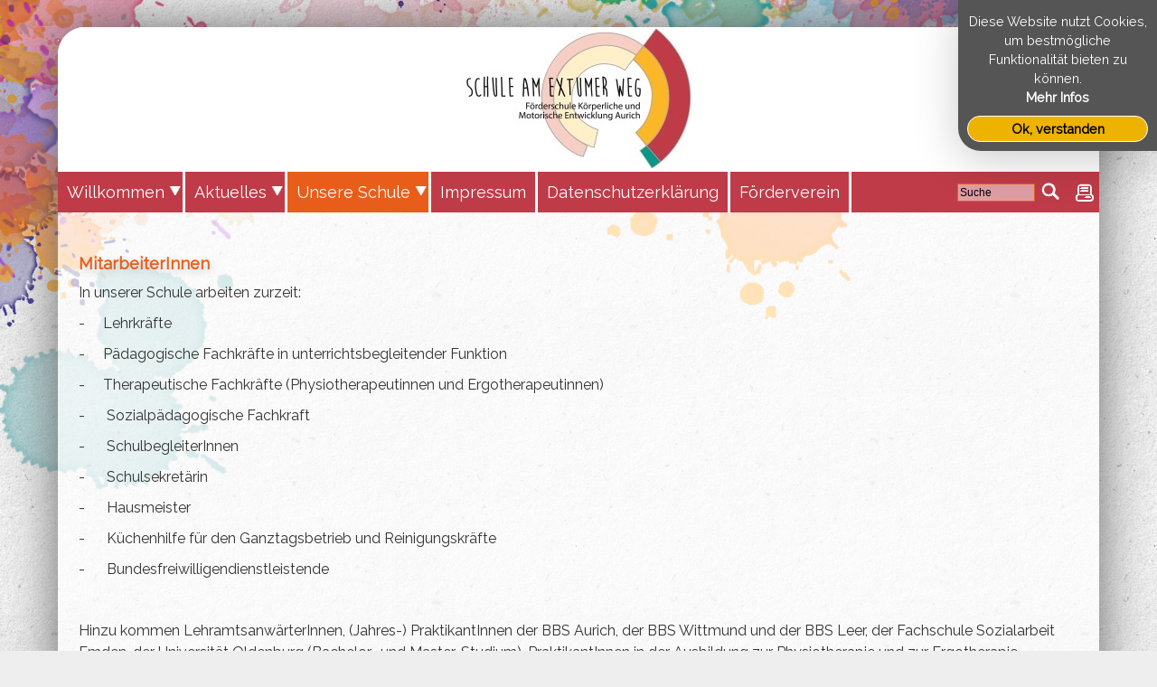

--- FILE ---
content_type: text/html; charset=UTF-8
request_url: https://fskme-aurich.de/pages/unsere-schule/mitarbeiterinnen.php
body_size: 3621
content:
<!doctype html>
<html lang="de">
<head>
 <title>Schule am Extumer Weg - FSKME Aurich - MitarbeiterInnen</title>
<meta http-equiv="Content-Type" content="text/html; charset=utf-8" />
<meta name="description" content="" />
<meta name="keywords" content="" />

	<link rel="stylesheet" type="text/css" href="https://fskme-aurich.de/modules/WBLingual/frontend.css" media="screen" />
	<script>
		/* inserted by register_frontend_modfiles */
		var URL = 'https://fskme-aurich.de';
		var WB_URL = 'https://fskme-aurich.de';
		var THEME_URL = 'https://fskme-aurich.de/templates/DefaultTheme';
		var TEMPLATE_DIR = 'https://fskme-aurich.de/templates/daklann';
		var TEMPLATE = 'daklann';
		var EDITOR = 'ckeditor';
</script>
	<script src="https://fskme-aurich.de/include/jquery/domReady-min.js"></script>
	<script src="https://fskme-aurich.de/include/jquery/LoadOnFly-min.js"></script>

	<script src="https://fskme-aurich.de/include/jquery/jquery-min.js"></script>
	<script src="https://fskme-aurich.de/include/jquery/jquery-insert.js"></script>
	<script src="https://fskme-aurich.de/include/jquery/jquery-include.js"></script>
	<script src="https://fskme-aurich.de/include/jquery/jquery_frontend.js"></script>


<meta name="viewport" content="width=device-width, initial-scale=1.0" />	
<link rel="stylesheet" type="text/css" href="https://fskme-aurich.de/templates/daklann/editor.css"  />
<link rel="stylesheet" type="text/css" href="https://fskme-aurich.de/templates/daklann/template.css"  />

	
</head>
<body onclick="menuremove()">
<img aria-hidden="true" class="printheader" src="https://fskme-aurich.de/templates/daklann/img/printheader.jpg" alt="printheader" />
<a style="display:none;" href="#beginContent">go to content</a>
<div aria-hidden="true" id="flecken"></div>
<div class="wrapper">	
	<div class="topheader" style="position:relative">
	<div role="banner" class="header"><a href="https://fskme-aurich.de"><img class="logopic" src="https://fskme-aurich.de/templates/daklann/img/logo.png" alt="" /></a></div>	 <div class="topmenu2"></div>
	 <div style="clear:both;"></div>
	 </div>
				
	<a aria-hidden="true" id="mobilemenu" href="javascript:showmenu();"><span>Menu</span></a>
	<div class="topmenubar">
		<!--LOGIN_URL, LOGOUT_URL,FORGOT_URL-->
		
		
		<a class="printbutton" href="?print=1"><img src="https://fskme-aurich.de/templates/daklann/img/print.png" alt="P" /></a>
		<!-- frontend search -->
				<div class="search_box">
			<form name="search" action="https://fskme-aurich.de/search/index.php" method="get">
				<input type="hidden" name="referrer" value="8" />
				<label><span style="display:none;">Suche</span><input type="text" value="Suche" name="string" class="searchstring" onfocus="if (this.value=='Suche') {this.value='';}" /></label>
				<input type="image"  class="submitbutton" src="https://fskme-aurich.de/templates/daklann/img/searchbutton.png" alt="Start" />
			</form>
		</div>
			
		<div id="nav" role="navigation"><ul id="mobile" class="nav"><li class="menu-expand menu-first"><a href="https://fskme-aurich.de" class="menu-expand menu-first" target="_top"><span>Willkommen</span></a><ul><li class="menu-first"><a href="https://fskme-aurich.de/pages/home/kontakt.php" class="menu-first" target="_top"><span>Kontakt</span></a></li><li class="menu-last"><a href="https://fskme-aurich.de/pages/home/intern.php" class="menu-last" target="_top"><span>Intern</span></a></li><li class="ulend"></li></ul></li><li class="menu-expand"><a href="https://fskme-aurich.de/pages/aktuelles.php" class="menu-expand" target="_top"><span>Aktuelles</span></a><ul><li class="menu-first menu-last"><a href="https://fskme-aurich.de/pages/aktuelles/termine.php" class="menu-first menu-last" target="_top"><span>Termine</span></a></li><li class="ulend"></li></ul></li><li class="menu-expand menu-parent"><a href="https://fskme-aurich.de/pages/unsere-schule.php" class="menu-expand menu-parent" target="_top"><span>Unsere Schule</span></a><ul><li class="menu-sibling menu-first"><a href="https://fskme-aurich.de/pages/unsere-schule/schulleben.php" class="menu-sibling menu-first" target="_top"><span>Schulleben</span></a></li><li class="menu-sibling"><a href="https://fskme-aurich.de/pages/unsere-schule/chronik.php" class="menu-sibling" target="_top"><span>Chronik</span></a></li><li class="menu-expand menu-current"><a href="https://fskme-aurich.de/pages/unsere-schule/mitarbeiterinnen.php" class="menu-expand menu-current" target="_top"><span>MitarbeiterInnen</span></a><ul><li class="menu-child menu-first"><a href="https://fskme-aurich.de/pages/unsere-schule/mitarbeiterinnen/bueroteam.php" class="menu-child menu-first" target="_top"><span>Büroteam</span></a></li><li class="menu-child"><a href="https://fskme-aurich.de/pages/unsere-schule/mitarbeiterinnen/lehrkraefte.php" class="menu-child" target="_top"><span>Kollegium</span></a></li><li class="menu-child"><a href="https://fskme-aurich.de/pages/unsere-schule/mitarbeiterinnen/integrationshelferinnen.php" class="menu-child" target="_top"><span>SchulbegleiterInnen</span></a></li><li class="menu-child menu-last"><a href="https://fskme-aurich.de/pages/unsere-schule/mitarbeiterinnen/tiere.php" class="menu-child menu-last" target="_top"><span>Tiere</span></a></li><li class="ulend"></li></ul></li><li class="menu-expand menu-sibling"><a href="https://fskme-aurich.de/pages/unsere-schule/schuelerinnen.php" class="menu-expand menu-sibling" target="_top"><span>SchülerInnen</span></a><ul><li class="menu-first menu-last"><a href="https://fskme-aurich.de/pages/unsere-schule/schuelerinnen/schuelervertretung.php" class="menu-first menu-last" target="_top"><span>Schülervertretung</span></a></li><li class="ulend"></li></ul></li><li class="menu-expand menu-sibling"><a href="https://fskme-aurich.de/pages/unsere-schule/eltern.php" class="menu-expand menu-sibling" target="_top"><span>Eltern</span></a><ul><li class="menu-expand menu-first"><a href="https://fskme-aurich.de/pages/unsere-schule/eltern/elternvertretung.php" class="menu-expand menu-first" target="_top"><span>Elternvertretung</span></a><ul><li class="menu-first"><a href="https://fskme-aurich.de/pages/unsere-schule/eltern/elternvertretung/klassenelternschaften.php" class="menu-first" target="_top"><span>Klassenelternschaft</span></a></li><li class=""><a href="https://fskme-aurich.de/pages/unsere-schule/eltern/elternvertretung/schulelternrat.php" class="" target="_top"><span>Schulelternrat</span></a></li><li class="menu-last"><a href="https://fskme-aurich.de/pages/unsere-schule/eltern/elternvertretung/schulvorstand.php" class="menu-last" target="_top"><span>Schulvorstand</span></a></li><li class="ulend"></li></ul></li><li class="menu-last"><a href="https://fskme-aurich.de/pages/unsere-schule/eltern/weitere-informationen.php" class="menu-last" target="_top"><span>Weitere Informationen</span></a></li><li class="ulend"></li></ul></li><li class="menu-sibling"><a href="https://fskme-aurich.de/pages/unsere-schule/praktikanten.php" class="menu-sibling" target="_top"><span>PraktikantInnen</span></a></li><li class="menu-expand menu-sibling"><a href="https://fskme-aurich.de/pages/unsere-schule/beratung.php" class="menu-expand menu-sibling" target="_top"><span>Beratung</span></a><ul><li class="menu-first menu-last"><a href="https://fskme-aurich.de/pages/unsere-schule/beratung/sozialpaedagogin.php" class="menu-first menu-last" target="_top"><span>Schulsozialarbeit</span></a></li><li class="ulend"></li></ul></li><li class="menu-expand menu-sibling"><a href="https://fskme-aurich.de/pages/unsere-schule/konzepte.php" class="menu-expand menu-sibling" target="_top"><span>Konzepte</span></a><ul><li class="menu-first"><a href="https://fskme-aurich.de/pages/unsere-schule/konzepte/leitbild.php" class="menu-first" target="_top"><span>Leitbild</span></a></li><li class=""><a href="https://fskme-aurich.de/pages/unsere-schule/konzepte/schulprogramm.php" class="" target="_top"><span>Schulprogramm</span></a></li><li class=""><a href="https://fskme-aurich.de/pages/unsere-schule/konzepte/berufsorientierung.php" class="" target="_top"><span>Berufsorientierung</span></a></li><li class="menu-last"><a href="https://fskme-aurich.de/pages/unsere-schule/konzepte/weitere.php" class="menu-last" target="_top"><span>weitere</span></a></li><li class="ulend"></li></ul></li><li class="menu-expand menu-sibling menu-last"><a href="https://fskme-aurich.de/pages/unsere-schule/konferenzen.php" class="menu-expand menu-sibling menu-last" target="_top"><span>Konferenzen</span></a><ul><li class="menu-first"><a href="https://fskme-aurich.de/pages/unsere-schule/konferenzen/dienstbesprechungen.php" class="menu-first" target="_top"><span>Dienstbesprechung</span></a></li><li class=""><a href="https://fskme-aurich.de/pages/unsere-schule/konferenzen/fachkonferenzen.php" class="" target="_top"><span>Fachkonferenzen</span></a></li><li class=""><a href="https://fskme-aurich.de/pages/unsere-schule/konferenzen/schulvorstand.php" class="" target="_top"><span>Schulvorstand</span></a></li><li class="menu-last"><a href="https://fskme-aurich.de/pages/unsere-schule/konferenzen/gesamtkonferenz.php" class="menu-last" target="_top"><span>Gesamtkonferenz</span></a></li><li class="ulend"></li></ul></li><li class="ulend"></li></ul></li><li class=""><a href="https://fskme-aurich.de/pages/impressum.php" class="" target="_top"><span>Impressum</span></a></li><li class=""><a href="https://fskme-aurich.de/pages/dsgvo-datenschutzerklaerung.php" class="" target="_top"><span>Datenschutzerklärung</span></a></li><li class="menu-last"><a href="https://fskme-aurich.de/pages/foerderverein.php" class="menu-last" target="_top"><span>Förderverein</span></a></li><li class="ulend"></li></ul></div><div style="clear:left;"></div>
	</div><!--end topmenubar-->
	
	<div role="presentation" id="bigcontent">
		
		<div id="menucheck"></div>
	<div role="main" id="beginContent" class="contentbox contentboxwide"><div class="inner">
<div id="Sec8" class="section m_wysiwyg" >
<h3 class="marker-red">MitarbeiterInnen</h3>

<p>In unserer Schule arbeiten zurzeit:</p>

<p>-&nbsp;&nbsp;&nbsp;&nbsp; Lehrkräfte</p>

<p>-&nbsp;&nbsp;&nbsp;&nbsp; Pädagogische Fachkräfte in unterrichtsbegleitender Funktion</p>

<p>-&nbsp;&nbsp;&nbsp;&nbsp; Therapeutische Fachkräfte (Physiotherapeutinnen und Ergotherapeutinnen)</p>

<p>-&nbsp;&nbsp;&nbsp;&nbsp;&nbsp; Sozialpädagogische Fachkraft</p>

<p>-&nbsp;&nbsp;&nbsp;&nbsp;&nbsp; SchulbegleiterInnen</p>

<p>-&nbsp;&nbsp;&nbsp;&nbsp;&nbsp; Schulsekretärin</p>

<p>-&nbsp;&nbsp;&nbsp;&nbsp;&nbsp; Hausmeister</p>

<p>-&nbsp;&nbsp;&nbsp;&nbsp;&nbsp; Küchenhilfe für den Ganztagsbetrieb und Reinigungskräfte</p>

<p>-&nbsp; &nbsp; &nbsp; Bundesfreiwilligendienstleistende</p>

<p>&nbsp;</p>

<p>Hinzu kommen LehramtsanwärterInnen, (Jahres-) PraktikantInnen der BBS Aurich, der BBS Wittmund und&nbsp;der BBS Leer, der Fachschule Sozialarbeit Emden, der Universität Oldenburg (Bachelor- und Master-Studium), PraktikantInnen in der Ausbildung zur Physiotherapie und zur Ergotherapie.</p>

<p><strong>2024</strong></p>

<p>
<img alt="" class="img-responsive" height="530" src="https://fskme-aurich.de/media/2025/Koll.foto.jpg" style="" width="800" /></p>

<p><strong>2022</strong></p>

<p>
<img alt="" class="img-responsive" height="530" src="https://fskme-aurich.de/media/Kollegiumsfoto.jpg" style="" width="800" /></p>

<p>&nbsp;</p>

<p><strong>2018</strong></p>

<p>
<img alt="" class="img-responsive" height="323" src="https://fskme-aurich.de/media/2018Kollegium800.jpg" style="" width="800" /></p>

<p>&nbsp;</p>

<p><strong>2015</strong></p>

<p>
<img alt="" class="img-responsive" height="376" src="https://fskme-aurich.de/media/20158Kollegium.JPG" style="" width="800" /></p>

<p>&nbsp;</p>

<p><strong>2013</strong></p>

<p>
<img alt="" class="img-responsive" height="387" src="https://fskme-aurich.de/media/2013Kollegiumk.JPG" style="" width="800" /></p>

<p>&nbsp;</p>

<p><strong>2011</strong></p>

<p>
<img alt="" class="img-responsive" height="358" src="https://fskme-aurich.de/media/2011kollegium.jpg" style="" width="800" /></p>

<p>&nbsp;</p>

<p><strong>2010</strong></p>

<p>
<img alt="" class="img-responsive" height="450" src="https://fskme-aurich.de/media/2010kollegium.JPG" style="" width="800" /></p>

<p>&nbsp;</p>

<p><strong>2008</strong></p>

<p>
<img alt="" class="img-responsive" height="454" src="https://fskme-aurich.de/media/2008Kollegium.jpg" style="" width="800" /></p>

<p>&nbsp;</p>

<p><strong>2005</strong></p>

<p>
<img alt="" class="img-responsive" height="474" src="https://fskme-aurich.de/media/2005kollegium.jpg" style="" width="800" /></p>

<p>&nbsp;</p>

<p>&nbsp;</p>

<p>&nbsp;</p>

</div><!-- wysiwyg8 -->
</div></div><!-- end contentbox contentboxwide-->		
	

  
  </div><!-- end bigcontent -->
	
	<div class="footer">
	<a id="gototopswitch" href="#" onclick="gototop();return false;"><img src="https://fskme-aurich.de/templates/daklann/img/up.png" alt="Go to top" title="Go to top"></a>
		<div role="contentinfo" class="inner">		</div>
          
	</div><!--end footer-->

</div><!-- end container -->

		              Seitenaufrufe gesamt: 16276 [davon heute: 1]
<script type="text/javascript">
	var ww = document.body.clientWidth;
	if (ww > 768) {
		//alert("jou");
		document.getElementById('flecken').innerHTML = '<img aria-hidden="true" src="https://fskme-aurich.de/templates/daklann/fleck/f12.png" class="fleck" style="width:23%; bottom:80%; right:96%; opacity:1;" alt="" /><img aria-hidden="true" src="https://fskme-aurich.de/templates/daklann/fleck/f5.png" class="fleck" style="width:11%; bottom:69%; right:78%; opacity:0.99;" alt="" /><img aria-hidden="true" src="https://fskme-aurich.de/templates/daklann/fleck/f7.png" class="fleck" style="width:15%; bottom:69%; right:62%; opacity:0.93;" alt="" /><img aria-hidden="true" src="https://fskme-aurich.de/templates/daklann/fleck/f10.png" class="fleck" style="width:28%; bottom:92%; right:86%; opacity:0.48;" alt="" /><img aria-hidden="true" src="https://fskme-aurich.de/templates/daklann/fleck/f6.png" class="fleck" style="width:15%; bottom:73%; right:88%; opacity:0.46;" alt="" /><img aria-hidden="true" src="https://fskme-aurich.de/templates/daklann/fleck/f5.png" class="fleck" style="width:28%; bottom:97%; right:70%; opacity:0.51;" alt="" /><img aria-hidden="true" src="https://fskme-aurich.de/templates/daklann/fleck/f8.png" class="fleck" style="width:34%; bottom:97%; right:94%; opacity:0.68;" alt="" /><img aria-hidden="true" src="https://fskme-aurich.de/templates/daklann/fleck/f13.png" class="fleck" style="width:19%; bottom:64%; right:76%; opacity:0.38;" alt="" /><img aria-hidden="true" src="https://fskme-aurich.de/templates/daklann/fleck/f1.png" class="fleck" style="width:27%; bottom:81%; right:9%; transform: rotate(331deg); opacity:0.35;" alt="" /><img aria-hidden="true" src="https://fskme-aurich.de/templates/daklann/fleck/f6.png" class="fleck" style="width:24%; bottom:98%; right:13%; opacity:0.58;" alt="" /><img aria-hidden="true" src="https://fskme-aurich.de/templates/daklann/fleck/f7.png" class="fleck" style="width:39%; bottom:65%; right:35%; opacity:0.34;" alt="" /><img aria-hidden="true" src="https://fskme-aurich.de/templates/daklann/fleck/f7.png" class="fleck" style="width:10%; bottom:97%; right:23%; opacity:0.63;" alt="" /><img aria-hidden="true" src="https://fskme-aurich.de/templates/daklann/fleck/f13.png" class="fleck" style="width:25%; bottom:92%; right:31%; opacity:0.55;" alt="" /><img aria-hidden="true" src="https://fskme-aurich.de/templates/daklann/fleck/f10.png" class="fleck" style="width:33%; bottom:70%; right:5%; opacity:0.51;" alt="" /><img aria-hidden="true" src="https://fskme-aurich.de/templates/daklann/fleck/f7.png" class="fleck" style="width:33%; bottom:80%; right:88%; opacity:0.77;" alt="" /><img aria-hidden="true" src="https://fskme-aurich.de/templates/daklann/fleck/f11.png" class="fleck" style="width:14%; bottom:54%; right:90%; opacity:0.8;" alt="" /><img aria-hidden="true" src="https://fskme-aurich.de/templates/daklann/fleck/f2.png" class="fleck" style="width:31%; bottom:89%; right:9%; opacity:0.83;" alt="" /><img aria-hidden="true" src="https://fskme-aurich.de/templates/daklann/fleck/f2.png" class="fleck" style="width:24%; bottom:94%; right:49%; opacity:0.34;" alt="" /><img aria-hidden="true" src="https://fskme-aurich.de/templates/daklann/fleck/f11.png" class="fleck" style="width:27%; bottom:94%; right:88%; opacity:0.5;" alt="" /><img aria-hidden="true" src="https://fskme-aurich.de/templates/daklann/fleck/f9.png" class="fleck" style="width:13%; bottom:95%; right:3%; opacity:0.56;" alt="" /><img aria-hidden="true" src="https://fskme-aurich.de/templates/daklann/fleck/f2.png" class="fleck" style="width:24%; bottom:78%; right:5%; opacity:0.5;" alt="" /><img aria-hidden="true" src="https://fskme-aurich.de/templates/daklann/fleck/f7.png" class="fleck" style="width:23%; bottom:75%; right:86%; opacity:0.71;" alt="" /><img aria-hidden="true" src="https://fskme-aurich.de/templates/daklann/fleck/f4.png" class="fleck" style="width:21%; bottom:48%; right:90%; transform: rotate(318deg); opacity:0.92;" alt="" /><img aria-hidden="true" src="https://fskme-aurich.de/templates/daklann/fleck/f8.png" class="fleck" style="width:26%; bottom:75%; right:92%; opacity:0.75;" alt="" /><img aria-hidden="true" src="https://fskme-aurich.de/templates/daklann/fleck/f9.png" class="fleck" style="width:34%; bottom:57%; right:78%; opacity:0.87;" alt="" /><img aria-hidden="true" src="https://fskme-aurich.de/templates/daklann/fleck/f3.png" class="fleck" style="width:19%; bottom:89%; right:5%; opacity:0.57;" alt="" /><img aria-hidden="true" src="https://fskme-aurich.de/templates/daklann/fleck/f2.png" class="fleck" style="width:30%; bottom:64%; right:53%; opacity:0.35;" alt="" /><img aria-hidden="true" src="https://fskme-aurich.de/templates/daklann/fleck/f5.png" class="fleck" style="width:30%; bottom:74%; right:29%; transform: rotate(290deg); opacity:0.89;" alt="" /><img aria-hidden="true" src="https://fskme-aurich.de/templates/daklann/fleck/f11.png" class="fleck" style="width:26%; bottom:51%; right:25%; opacity:0.97;" alt="" /><img aria-hidden="true" src="https://fskme-aurich.de/templates/daklann/fleck/f6.png" class="fleck" style="width:13%; bottom:97%; right:13%; opacity:1;" alt="" /><img aria-hidden="true" src="https://fskme-aurich.de/templates/daklann/fleck/f4.png" class="fleck" style="width:14%; bottom:98%; right:60%; opacity:0.98;" alt="" /><img aria-hidden="true" src="https://fskme-aurich.de/templates/daklann/fleck/f13.png" class="fleck" style="width:18%; bottom:69%; right:7%; opacity:0.3;" alt="" /><img aria-hidden="true" src="https://fskme-aurich.de/templates/daklann/fleck/f6.png" class="fleck" style="width:34%; bottom:96%; right:84%; opacity:0.62;" alt="" /><img aria-hidden="true" src="https://fskme-aurich.de/templates/daklann/fleck/f4.png" class="fleck" style="width:36%; bottom:53%; right:88%; opacity:0.68;" alt="" /><img aria-hidden="true" src="https://fskme-aurich.de/templates/daklann/fleck/f7.png" class="fleck" style="width:34%; bottom:73%; right:92%; opacity:0.75;" alt="" /><img aria-hidden="true" src="https://fskme-aurich.de/templates/daklann/fleck/f11.png" class="fleck" style="width:28%; bottom:53%; right:92%; opacity:0.6;" alt="" /><img aria-hidden="true" src="https://fskme-aurich.de/templates/daklann/fleck/f2.png" class="fleck" style="width:37%; bottom:81%; right:80%; opacity:0.9;" alt="" /><img aria-hidden="true" src="https://fskme-aurich.de/templates/daklann/fleck/f11.png" class="fleck" style="width:12%; bottom:60%; right:88%; opacity:0.33;" alt="" /><img aria-hidden="true" src="https://fskme-aurich.de/templates/daklann/fleck/f1.png" class="fleck" style="width:26%; bottom:23%; right:78%; transform: rotate(165deg); opacity:0.52;" alt="" /><img aria-hidden="true" src="https://fskme-aurich.de/templates/daklann/fleck/f8.png" class="fleck" style="width:13%; bottom:78%; right:94%; opacity:0.92;" alt="" />';
	}

</script>	
<script type="text/javascript" src="https://fskme-aurich.de/templates/daklann/template.js"></script>
<script>
var cookie_permission_url = "https://fskme-aurich.de/templates/daklann/inc/cookie_permission.php?lang=DE";
</script>

	<script src="https://fskme-aurich.de/modules/WBLingual/frontend_body.js"></script>


</body>
</html>

--- FILE ---
content_type: text/css
request_url: https://fskme-aurich.de/templates/daklann/editor.css
body_size: 1673
content:
@import url('https://fonts.googleapis.com/css?family=Raleway');

body { 
	font-family: 'Raleway', sans-serif;
	font-size: 16px;
	line-height:130%;
	color:#333;
}
 


/* basics */ 
area, usemap {border:0;}
a img {border:0;}
a { text-decoration: none; font-weight:bold;}

/*colors*/
/*orange*/
h1, h2, h3, a { color: #e85d19; }
.nav li a:hover, .nav li a:focus, .nav li ul li a, .nav a.menu-current, ul.nav a.menu-parent { background-color: #e85d19; color: #fff; }



p, h1, h2, h3, h4, h5, h6 { margin: 3px 0 10px 0; }

p {line-height:150%; }


h1, h2, h3 {line-height:120%; }
h4, h5, h6 { }
h1 { font-size:36px; line-height:100%; font-weight:400; text-shadow: 2px 6px 9px #999;} 
h2 { font-size: 24px; text-shadow: 2px 6px 9px #aaa;} 
h3 { font-size: 18px; text-shadow: 2px 4px 9px #ccc; } 
h4 { font-size: 16px;} 
h5 { font-size: 14px; }
h6 { font-size: 12px; }

a:hover {color: #000;} 

.topmenubar a { font-size: 18px ! important; }


hr{
	border:dotted #327893 1px; height:1px;
	clear:both;
}


li {	
	padding-bottom: 4px;		
} 

ul {	
	margin-top: 0;
	margin-bottom: 10px;
	margin-left: 0.9em;
	padding-left: 0.9em;
	list-style-image: url(img/li.gif);
	list-style-type: square	
}



ol {	
	margin-top: 0;
	margin-bottom: 10px;
	margin-left: 0.9em;
	padding-left: 0.9em;		
}


address {
	line-height:120%;
	margin: 10px 0 20px 0;
	padding-left: 10px;
	border-left: 6px solid #cdc2b6;
	font-style: normal;
	font-weight: bold;
	}


blockquote {	
	padding: 10px;
	margin: 0 0 20px 0;
}

pre, code {
	padding: 5px 0 10px 6px;
	margin: 3px 0 20px 0;	
	font-size:1em;	
	overflow:auto; 
	line-height:1.5em;
	color:#eee;		
}



input , textarea, pre, code, blockquote, select {
	border: 1px solid #e85d19;  background: transparent  url(img/bg50.png);  color: #000;
}


/*=======================================================================================*/	

/* Standards */

/* Specials */
p img[align="right"], h3 img[align="right"] {float:right; max-width:49%; margin: 3px 0 2px 0.5%; height:auto;}
p img[align="left"], h3 img[align="left"] {float:left; max-width:49%; margin: 3px 1% 2px 0; height:auto;}


.teaserbutton {
    display: block; clear:both; padding: 2px 10px 5px 10px;  margin: 10px 10px 10px auto;  text-align: center;  border: 2px solid #ccc;  border-radius: 1.2em; transition: 0.8s all;
	background: rgba(200, 200, 200, 0.5);
}

.teaserbutton:hover {
	background: rgba(30, 123, 0, 0.5); color: #fff;  border-radius: 0.5em;  
}

editlink {}

.responsiveVideo, .flex-video {
   position: relative; padding-bottom: 56.25%; padding-top: 30px;  height: 0; overflow: hidden;
}

.responsiveVideo iframe, .flex-video iframe, .responsiveVideo object, .flex-video object, .responsiveVideo embed, .flex-video embed  {
   position: absolute; top: 0; left: 0; width: 100%; height: 100%;
}



table {
	border-collapse:collapse;
	border: none;
}


table.table {
	clear:both;	
	border-collapse:collapse;
	border: none;	
	border-top: 1px solid #666;
	margin: 20px 0 5px 0;
	width:100%;
	font: 0.85em;	
}

table.table caption {font-size:1.1em; text-align:left; }
table.table th {font-size:0.9em; padding: 4px; text-align:left; vertical-align: top;  background:transparent url(images/bg75.png);  border: none; border-bottom: 1px solid #666;}
table.table tbody td {font-size:0.9em; padding: 4px; vertical-align: top;  background:transparent url(images/bg50.png); border: none; border-bottom: 1px solid #666;}
table.table tbody tr:hover td {background-color:#fff;}
table.table tbody td p, table.table tbody td h1, table.table tbody td h2, table.table tbody td h3, table.table tbody td h4 {margin: 0; line-height:110%;}



img.picfull {width:100%; height:auto;}
img.pic2left {float:left; width:49%; margin: 3px 1% 2px 0; height:auto;}
img.pic2right {float:right; width:49%; margin: 3px 0 2px 0.5%; height:auto;}

img.pic3left {float:left; width:32%; margin: 3px 1.5% 2px 0; height:auto;}
img.pic3right {float:right; width:32%; margin: 3px 0 2px 0.3%; height:auto;}

img.pic4left {float:left; width:24%; margin: 3px 1% 2px 0; height:auto;}
img.pic4right {float:right; width:24%; margin: 3px 0 2px 0.5%; height:auto;}


/*Show and Hide Responsive*/
.hideOnDesktops {display: none;}
body .showOnDesktops {display: block;}	

	
.visibletest div {background-color:green; text-align:center;}


/* Small devices (tablets, up to 768px) */
@media (max-width: 768px) {
	img.pic2left, img.pic2right {width: 100%;  margin: 3px 0 2px 0;}
	img.pic3left, img.pic3right, img.pic4left, img.pic4right  {width: 49%;}
	
	/*Show and Hide Responsive*/
	body .hideOnTablets {display: none;}
	.hideOnDesktops {display: block;}
	body div .showOnTablets {display: block;}
	
	

}

/* Small devices (Smartphone, up to <440px) */
@media (max-width: 440px) {
	img.pic2left, img.pic2right {width: 100%;  margin: 3px 0 2px 0;}
	img.pic3left, img.pic3right, img.pic4left, img.pic4right  {width: 49%;}
	
	/*Show and Hide Responsive*/
	.hideOnMobiles {display: none;}
	body .hideOnTablets {display: block;}
	body .hideOnDesktops {display: block;}
	body div .showOnMobiles {display: block;}

}

--- FILE ---
content_type: text/css
request_url: https://fskme-aurich.de/templates/daklann/template.css
body_size: 3283
content:
html {height:100%;}


body {
	margin: 0; padding: 0; 
	height:100%;
	color:#333;
	
	background: #eee url(img/p3.jpg) repeat fixed;
}

.wrapper {
	max-width: 1200px;
    width: 90%;
    margin: 30px auto;
	background: rgba(255,255,255,0.7);
	z-index:300;
	position:relative;
	box-shadow: 0 0 60px #666;
	border-radius: 30px;
	
}

.printheader {display:none; width:100%;}

.header, .footer { width: 100%; height:160px;  position:relative;  border-radius:30px; }
.header  {float:left; width: 100%;  margin: 0 0 0 0; border-radius: 30px 30px 0 0 ; background: #fff url(slides/slide4.jpg) no-repeat center top;}
.footer {	height:120px;	clear:both; border-radius: 0 0 30px 30px; background: #fff url(slides/slide4.jpg) no-repeat center bottom;}

.logopic {max-width:60%;}

.topmenubar { clear: both;	background:#bf3b48; margin-bottom:30px;}

.contentbox {width: 67%; float:left; }
.contentbox .inner {min-height:330px; margin: 15px 1% 20px 4%;}
.contentbox .inner p img {max-width:100%; height: auto ! important;}

.contentboxwide {width: 100% ! important;  }
.contentboxwide .inner {margin: 15px 2% 20px 2%;}

.rightbox {width: 31.5%; float:right; border-left: 1px solid #999;  }
.rightbox .inner {padding:16px 16px 0 16px;}
.rightbox .inner p img {max-width:100%; height: auto ! important;}

#menucheck {width:100%; height:1px; display:block;}


#bigcontent #outervideobox {float:left; }

#bigcontent .videosize1 {width: 66%;  }
#bigcontent .videosize2, #bigcontent .videosizedefault {width: 100%;  }
#bigcontent .videosize3 {width:  126%; margin-left:-13%;}

.resizevideoswitch {display:block; float:right; width:80px; height:30px; margin: 3px 0.2% 0 0;}
.resizevideoswitch a {display:block; float:right; width:28px; height:20px; color:#fff; font-weight:bold; opacity:0.3}
.resizevideoswitch a:hover {opacity:0.6}
a#videoswitch2 {background: transparent url(img/vminus.png) no-repeat;}
a#videoswitch1 {background: transparent url(img/vplus.png) no-repeat;}
#bigcontent .videosize3 .resizevideoswitch{margin: 3px 15% 0 0;}







.footer .inner { position:absolute; top:10px; left: 10%; width:80%; padding: 5px 0; font-size:0.9em; font-weight:bold; border-radius:5px; text-align:center; line-height:110%;  color: #888 ! important; background: rgba(255,255,255,0.7)}
.footer .inner span { font-size:0.8em;}
.footer .inner a {color: #888 ! important;}
#gototopswitch {float:right; margin:10px 10px 0 0;}


#flecken {width:100%; height:100%; display:block; position:fixed; top:0; left:0; z-index:1;}
.fleck { position:absolute; z-index:10;}


#topslider .flexslider {
    margin: 0 0 0 0;
    box-shadow: none;
}
#topslider .flex-control-nav {display:none;}


/***********************************
	menu
************************************/

a#mobilemenu {
    display:  none;   
}
a#mobilemenu span {display:block; padding: 10px 15px ; font-weight: bold;}



.search_box {float:right;  width:130px; text-align:right; margin-top:12px;}
.search_box .searchstring {	
	width:80px;	
	font-size:12px;
	padding:2px;
}
.search_box .submitbutton {
	vertical-align: top; margin:0px 0 0 0;  background: none; border: none;
}

#showlogin {display:block; float:right; position:relative;  width:30px; text-align:right; margin:12px 6px 0 0; }
#login-box {position:absolute; width:200px; z-index:8000; left:-190px; top:25px; padding:10px; font-size:11px; background:transparent url(img/bg75.png);}
#login-box .inputfield {width:80px; border: 1px solid #c9e8f9; padding:1px;}

.printbutton {display:block; float:right; position:relative;  width:30px; text-align:right; margin:10px 6px 0 0; }




/* Link Formatting */
ul.nav, ul.extramenu { 
	list-style-type: none;
	/* *zoom: 1; */
	margin: 0; padding: 0;
	position: relative; 
	
}

ul.nav li {
	float: left; 
	list-style-type: none;
	list-style-image: none;
	position: relative;  
	font-weight: normal; 	
	margin: 0; padding: 0;
	border-right: 3px solid #fff;
}


.nav li a {
	display: block; 	
	text-decoration: none; 
	font-weight: normal;
	line-height:140%;
	font-size:14px;
	/*text-shadow: 1px 1px 1px #000;*/
	padding: 10px 10px;
    color:#fff;
}


/* Hover Formatting */
.nav  li a:hover, .nav li a:focus, .nav li a:active, .nav li a.active, .nav a.menu-current, .nav a.menu-parent {
	 XXbackground-color: #9e8d7b;  color: #fff;
}



/* 2 level */
.nav li ul {
    display: none;
    width: 15em; 
    margin: 0; padding:0;
    position: absolute;
	box-shadow: 0 10px 40px #666;
}

.nav li ul li {
	width: 15em; 
	text-align: left; 
	font-weight: normal; 
	margin: 0; 
	padding: 0;
	border-top: 1px solid #f8a506;
	border-right: none;
	XXbackground-color:#9e8d7b;
}
.nav li ul li a {
	
    color: #fff;
    font-weight: normal;
	padding: 6px 10px;
    
}


/* 2 level hover */
.nav li ul a:hover,  .nav li ul a.menu-current { background-color: #f8a506;  color: #000;}


/* Show and hide */
.nav li:hover ul, .nav li a:focus ul, .nav li.tabselected ul {display: block; z-index: 1000;}
.nav li ul ul { display: none;}
.nav li:hover ul ul {display: none;}
.nav li:hover>ul, .nav  li li:hover>ul {display: block;  z-index: 1000;}


/* 3 Ebene  */
.nav li ul li ul	{ 
	margin: -20px 0 0 70%; 
	padding:0;
	z-index: 9999;  
	display: none;
	width: 11em; 
}
.nav li ul li ul li	{width: 11em;}


/* Positioning hover */
.nav li {position: relative;}



.nav li:hover {
	z-index: 10000;	
	white-space: normal;							
}


.nav a.menu-expand {
    background-image: url("img/arr-right.png");
    background-repeat: no-repeat;
    background-position: right;
  	padding-right: 20px;
}

.nav > li > a.menu-expand {
    background-image: url("img/arr-down.png");
    background-repeat: no-repeat;
    background-position: right;
  	padding-right: 20px;
}



/*Flexslider */
div.flex-viewport ol.flex-control-nav {
	bottom: 10px ! important; 
}



/*menu2*/
.topmenu2 {position:absolute; top: 0; right:30px; width:80%; text-align: right; }
.topmenu2 a { display:inline-block; margin:0 3px 0 3px; padding:3px; background: rgba(255,255,255,0.8); border-radius: 0 0 5px 5px}
.topmenu2 a.menu-current {padding-bottom:8px; }

/*==================================================================================================*/

/*Overview List*/
.mod_topic_loop a.videoblock {
	display: block;
	float:left;
	width: 200px;
	max-width:35%;
	height: 110px;
	overflow: hidden;
	margin: 0 10px 10px 0;
	background:#000;
}
.mod_topic_loop a.videoblock img {
	width: 100%;
	opacity:0.8;
}

.mod_topic_loop a:hover.videoblock img {
	width: 130% ! important;
	height:auto;
	margin-left: -15% ! important;
	margin-top: -30px ! important;
	opacity:1;
}

/*Topic Sidebar:*/
.mod_topic_prevnext div {clear:left; font-size:11px; margin-top:20px;}

.mod_topic_prevnext a.videoblock {
	display: block;
	float:left;
	width: 100px;
	max-width:50%;
	height: 60px;
	overflow: hidden;
	margin: 0 5px 0 0;
	background:#000;
}

.mod_topic_prevnext a.videoblock img {
	width: 100%;
	height:auto;
	opacity:0.8;
}

.mod_topic_prevnext a:hover.videoblock img {
	width: 130% ! important;
	height:auto;
	margin-left: -15% ! important;
	margin-top: -5px ! important;
	opacity:1;
}






/*Big Video Box:*/
#videobox {
    position: relative;
    padding-bottom: 56.25%;
    padding-top: 30px; 
	height: 0; 
	overflow: hidden;
}
 
#videobox  iframe,
#videobox  object,
#videobox  embed {
    position: absolute;
    top: 0;
    left: 0;
    width: 100%;
    height: 100%;
}

/*frontteaserblock*/

.frontteaserblock {margin:30px 0; width:100%; overflow:hidden;}
.frontteaserblock div {width:103.3%;}
.frontteaserblock div a {float:left; display:block; width:31%; margin-right:2%; opacity:0.9; background:#fff;}
.frontteaserblock div a img {width:100%; }
.frontteaserblock div a .mt_title {display:block; margin:10px 5px 0 10px; height:40px; font-size:16px; lineheight:120%; font-weight:bold; }
.frontteaserblock div a .mt_desc {display:block; margin:0 5px 0 10px; height:90px }
.frontteaserblock div a:hover  {opacity:1;}




.mobiles_only {display: none;}
.desktops_only {}

.mod_topic_commentbox {
	background: transparent;
}


/*Extra cookie_permission */
#cookie_permission {position:fixed; top:0; right:0; z-index:9950; width: 200px; padding:10px; background: #555; text-align:center; font-size: 0.9em; line-height:120%; border-radius: 0 0 0 25px; box-shadow: 0 10px 50px 0 rgba(0, 0, 0, 0.2); }
#cookie_permission p , #cookie_permission a {color:#fff;}
#cookie_permission a.cookieaccepted {color:#000; background: #eeb300; display:block; padding:5px; border-radius: 15px; border: 1px solid #fff; font-weight:bold;}



/* ================================================================================================= */
/* Smaller Screens */
@media screen and (max-width: 768px) {

	body { background-image: none; }
	.wrapper { width: 96%;  margin-top: 10px;}


	.mobiles_only {display: block;}
	.desktops_only {display: none;}
	
	
	
	.search_box {margin-top:-30px;}
	#showlogin, .printbutton {display:none;}
	#menucheck {display:none;}
	
	
	#bigcontent #outervideobox {}
	#bigcontent .videosize1 {width: 100%;  }
	#bigcontent .videosize2 {width: 100%;  }
	#bigcontent .videosize3 {width:  100%; margin-left:0;}
	
	.resizevideoswitch {display:none ! important;  }
	
	/*~~~~~~~~~~~~~~~~~~~~~~~~~~~~~~~~~~~~~~~~~~~~~~~~~~~~~~~~~~~~~~~~~~~~~~~~~*/
	.container { width: 100%; border-left: none;	border-right: none;}
	
	.mainbox {margin: 20px 0 20px 0;}
	.contentbox {width: 100%;}
	.rightbox {width: 100%; border-left: none;  border-right: none; }
	#flecken {display:none ! important;  }
	
	.footer { width: 100%; }
	.contentbox .inner {margin: 10px;  }
	
	
	
	
	/*Schalter*/
	a#mobilemenu { 
		display:  block;  
		background: #f8a506;   
		color: #fff;
		width:100%;
		clear: both;
		font-size:16px;
	}
	
	
	
	ul#mobile, ul#mobile ul, ul#mobile ul ul, ul#mobile ul ul ul {width:100% ! important; position: static ! important; margin: 0 0 0 0 ! important; display: none}
	
	ul#mobile ul {}
	ul#mobile li, ul#mobile li li, ul#mobile li li li {
		width:100% ! important;
		float: left;
		border-right: none; 	
		display: block;
		border-bottom: 1px solid #fff;			
	}
	ul#mobile li a {padding: 10px 5px 10px 25px; color:#fff; background: #f8a506;}
	ul#mobile li a.menu-expand { background: #e85d19 url(img/arr-down.png) no-repeat left center ; background-position: 4px 12px;}	
	#mobile li a.menu-current { color:#fff; text-shadow: 1px 2px 4px #000; font-weight:bold;}
	ul#mobile li a.menu-expand.isopened { background-image:url(img/arr-right.png); background-repeat: no-repeat; background-position: 4px 12px;}
	
	
	
	ul#mobile li.menu-parent > ul, ul#mobile li.menu-current > ul {display: block ! important}	
	ul#mobile li.isopened > ul  {display:block ! important;}
	ul#mobile li li.isopened > ul  {display:block ! important;}
	
	
	
	
	.tp_picture  {max-width:40%;}
	.tp_picture .tp_pic {max-width:100%;}
	
	
	.frontteaserblock div {width:100%;}
	.frontteaserblock div a {width:100%; clear:left; margin-bottom:30px;}
	.frontteaserblock div .row1 {clear:left;}
	.frontteaserblock div a img {width:48%; float:left; margin-right:4%;}
	.frontteaserblock div a .mt_title {height:auto; margin-bottom:20px;}
	.frontteaserblock div a .mt_desc {height:auto; }
}


/* ================================================================================================= */
/* Smaller Screens */
@media screen and (max-width: 400px) {
	.wrapper { width: 100%; margin-top: 0;}
	.frontteaserblock div a img {width:100%; float:none;}
	.frontteaserblock div a .mt_title {clear:both; height:auto; margin:10px 5px 5px 10px;}
	.frontteaserblock div a .mt_desc { margin:0 5px 30px 10px; }

}

/* ================================================================================================= */
/* Smaller Screens */
@media print {
	.printheader {display:block;}
	
	body {font-size:12px;}
	.wrapper { width: 100%; margin: 0;}
	#flecken {opacity:0.2;}
	.header, .topmenubar, .topmenu2, #gototopswitch, #c_mment_area, .gc_wrapper  {display:none; }
	
	.wrapper, .footer {background-color: transparent; height:auto;}


}

--- FILE ---
content_type: application/javascript
request_url: https://fskme-aurich.de/modules/WBLingual/frontend_body.js
body_size: 32
content:
/**/
domReady(function() {

});


--- FILE ---
content_type: application/javascript
request_url: https://fskme-aurich.de/include/jquery/jquery-insert.js
body_size: 672
content:
/* Insert Script Plugin
 *
 *
 * Copyright (c) 2008 Kevin Martin (http://synarchydesign.com/insert)
 * Licensed under the GPL license:
 * http://www.gnu.org/licenses/gpl.html
 *
 */
jQuery.insert = function(file)
{
    var data    = [];
    var data2   = [];

    if (typeof file == 'object')
    {
        data = file;
        file = data.src !== undefined ? data.src : false;
        file = file === false && data.href !== undefined ? data.href : file;
        file = file === false ? file2 : false;
    }

    if (typeof file == 'string' && file.length)
    {
        var index    = file.lastIndexOf('.');
        var index2    = file.replace('\\', '/').lastIndexOf('/') + 1;
        var ext        = file.substring(index + 1, file.length);
    }

    switch(ext)
    {
        case 'js':
            data2 = {
                elm:    'script',
                src:    file,
               /* type:   'text/javascript',*/
            };
        break;

        case 'css':
            data2 = {
                elm:    'link',
                rel:    'stylesheet',
                type:    'text/css',
                href:    file
            };
        break;

        default:
            data2 = {elm: 'link'};
        break;
    }

    data2.id = 'script-' + (typeof file == 'string' && file.length ?
        file.substring(index2, index) : Math.round(Math.rand() * 100));

    for (var i in data)
    {
        data2[i] = data[i];
    }

    data    = data2;
    var tag    = document.createElement(data.elm);

    delete data.elm;

    for (i in data)
    {
        tag.setAttribute(i, data[i]);
    }

    jQuery('head').append(tag);

    return jQuery('#' + data.id);
};

--- FILE ---
content_type: application/javascript
request_url: https://fskme-aurich.de/templates/daklann/template.js
body_size: 1383
content:
var ww = document.body.clientWidth;

$( document ).ready(function() {	 
	 $( "#nav a" ).focus(function() {
		$( "#nav li.menu-expand" ).removeClass('tabselected');
		//$(this).parents('li.menu-expand').addClass('tabselected');
	});
	
	check_cookie_permission ();
	//delete_cookie_permission()
	
})


//Copy the HTML from rightblock desktop  to rightbox mobiles
if (document.getElementById("rightboxdesktop")) {
	document.getElementById("rightboxmobiles").innerHTML = document.getElementById("rightboxdesktop").innerHTML;
}

function gototop() {
	$('html, body').animate({ scrollTop: ($('body').offset().top)}, 'slow');
}

function showloginbox() {
	var url = TEMPLATE_DIR+'/inc/login.load.php';
	var redirect_url = window.location.href;
	
	if(document.getElementById("login-box").style.display == 'none') {	
		$( "#login-box" ).load(url, function() {
			$('#redirect_url').val(redirect_url);			
			document.getElementById("login-box").style.display = 'block';
		});	
	} else {
		document.getElementById("login-box").style.display = 'none';
	}			
}


//Load localStorage['videosize']:
var videosize = parseInt(localStorage['videosize']); 
if (isNaN(videosize)) videosize = 1;
resizevideo(0) ;


//alert(videosize);

function resizevideo(wie) {
	if (!document.getElementById("outervideobox")) {return 0;}
	
	$( "#outervideobox" ).removeClass( 'videosizedefault' );
	$( "#outervideobox" ).removeClass( 'videosize1' );
	$( "#outervideobox" ).removeClass( 'videosize2' );
	$( "#outervideobox" ).removeClass( 'videosize3' );
	document.getElementById("videoswitch1").style.display = 'block';
	document.getElementById("videoswitch2").style.display = 'block';
	
	videosize = videosize + wie; 
	if (videosize >= 3) {videosize = 3; document.getElementById("videoswitch1").style.display = 'none';}
	if (videosize <= 1) {videosize = 1; document.getElementById("videoswitch2").style.display = 'none';}
	
	newclass="videosize"+videosize;	
	$( "#outervideobox" ).addClass( newclass );
	
	localStorage.setItem('videosize', ''+videosize);

}

/*
function showloginbox() {
	//document.getElementById("showlogin").style.display = 'none';
	if(document.getElementById("login-box").style.display == 'none') {
		document.getElementById("login-box").style.display = 'block';
	} else {
		document.getElementById("login-box").style.display = 'none';
	}
}
*/



function showmenu() {
	mm = document.getElementById("mobile").style.display;	
	if ( mm == 'block') {
		document.getElementById("mobile").style.display = 'none';
		document.getElementById("mobilemenu").style.display = 'block';
		
	} else {	
		document.getElementById("mobile").style.display = 'block';
		document.getElementById("mobilemenu").style.display = 'none';
		initmobilemenu();
	}
}

function menuremove() {
	mm = document.getElementById("mobile").style.display;
	if ( mm == 'block') {
		document.getElementById("mobile").style.display = 'none';
		document.getElementById("mobilemenu").style.display = 'block';
	} 
}


function initmobilemenu() {
	console.log('initmobilemenu');
	//vorab mal alle entfernen
	$( "#mobile .menu-expand" ).removeClass( "isopened" ); //alle li und a 
	
	mm = document.getElementById("menucheck").style.display;
	if ( mm != 'block') {	
		$( "#mobile a.menu-expand" ).bind( "click", function() { //an jedes a.menu-expand h�ngen 
			
			if ($(this).hasClass("isopened") ) {console.log('go!'); return true;} //wenn schon geklickt worden, also:class isopened link ausf�hren
			
			$( "#mobile .isopened" ).removeClass( "isopened" ); //alle li und a 
			//also noch keine class isopened?: Annh�ngen	
				
			 $(this).addClass('isopened');  
			 $(this).parent("li.menu-expand").addClass('isopened');  
			// alert( "User clicked on 'foo.'" );
			 return false;
		});
	}  else {
		$( "a.menu-expand" ).unbind( "click"); 
	
	}
}


/*======================================================
Cookie Permission
======================================================*/
function check_cookie_permission () {
	if (typeof cookie_permission_url == 'undefined' || cookie_permission_url == '') {
		return;
	}

	if (localStorage['cookie_permission'] && localStorage['cookie_permission'] == 'accepted') {
		//OK, do nothing
	} else {
		$( "body" ).append('<div id="cookie_permission"></div>');
		$( "#cookie_permission" ).load(cookie_permission_url, function() {
			$( "#cookie_permission" ).addClass('visible');
		});
	
	}
}

function accept_cookie_permission() {
	localStorage.setItem('cookie_permission', 'accepted');
	$('#cookie_permission').hide('500');
}

function delete_cookie_permission() {
	localStorage.setItem('cookie_permission', '');
}




--- FILE ---
content_type: application/javascript
request_url: https://fskme-aurich.de/include/jquery/domReady-min.js
body_size: 643
content:
function addEvent(elem,event,fn){if(elem.addEventListener){elem.addEventListener(event,fn,!1)}else{elem.attachEvent("on"+event,function(){return(fn.call(elem,window.event))})}}
var logs=[];var eventSet=!1;var loaded=!1;function log(str){if(loaded){output(str)}else{logs.push(str)}
function output(str){var o=document.getElementById("log");var div=document.createElement("div");div.appendChild(document.createTextNode(str));o.appendChild(div)}
if(!eventSet){eventSet=!0;addEvent(window,"load",function(){loaded=!0;for(var i=0;i<logs.length;i++){output(logs[i])}
logs=[]})}}(function(funcName,baseObj){funcName=funcName||"domReady";baseObj=baseObj||window;var readyList=[];var readyFired=!1;var readyEventHandlersInstalled=!1;function ready(){if(!readyFired){readyFired=!0;for(var i=0;i<readyList.length;i++){readyList[i].fn.call(window,readyList[i].ctx)}
readyList=[]}}
function readyStateChange(){if(document.readyState==="complete"){ready()}}
baseObj[funcName]=function(callback,context){if(readyFired){setTimeout(function(){callback(context)},1);return}else{readyList.push({fn:callback,ctx:context})}
if(document.readyState==="complete"){setTimeout(ready,1)}else if(!readyEventHandlersInstalled){if(document.addEventListener){document.addEventListener("DOMContentLoaded",ready,!1);window.addEventListener("load",ready,!1)}else{document.attachEvent("onreadystatechange",readyStateChange);window.attachEvent("onload",ready)}
readyEventHandlersInstalled=!0}}})("domReady",window);function confirm_link(message,url){if(confirm(message))location.href=url}

--- FILE ---
content_type: application/javascript
request_url: https://fskme-aurich.de/include/jquery/LoadOnFly-min.js
body_size: 1529
content:
var addEvent=function(obj,evt,fnc){if(obj.addEventListener){obj.addEventListener(evt,fnc,!1);return!0}
else if(obj.attachEvent){return obj.attachEvent('on'+evt,fnc)}
else{evt='on'+evt;if(typeof obj[evt]==='function'){fnc=(function(f1,f2){return function(){f1.apply(this,arguments);f2.apply(this,arguments)}})(obj[evt],fnc)}
obj[evt]=fnc;return!0}
return!1};function removeEvent(obj,ev,fn){if(obj.detachEvent){obj.detachEvent('on'+ev,obj[ev+fn]);obj[ev+fn]=null}else obj.removeEventListener(ev,fn,!1)}
var getBrowser=(function(){var navigatorObj=navigator.appName,userAgentObj=navigator.userAgent,matchVersion;var match=userAgentObj.match(/(opera|opr|chrome|safari|firefox|msie|trident)\/?\s*(\.?\d+(\.\d+)*)/i);if(match&&(matchVersion=userAgentObj.match(/version\/([\.\d]+)/i))!==null){match[2]=matchVersion[1]}
if(navigator.userAgent.match(/iPhone|Android|webOS|iPad/i)){var mobile;return match?[match[1],match[2],mobile]:[navigatorObj,navigator.appVersion,mobile]}
return match?[match[1],match[2]]:[navigatorObj,navigator.appVersion,'-?']})();var forEach=function(array,callback,scope){for(var i=0;i<array.length;i++){callback.call(scope,i,array[i])}};function each(elm,fn){for(var i=0,l=elm.length;i<l;i++){fn.call(elm,elm[i],i)}}
function doSomething(elm){if((typeof elm!=='undefined')||elm)console.log(elm)}
function strip_tags(s){return s.replace(/<[^>]*>/g,'')}
var dirname=function(path){var tmp=path.replace(/\\/g,'/').replace(/\/[^\/]*\/?$/,'');return tmp};var str_replace=function(search,replace,string){return string.split(search).join(replace)};var trim=function(str,chr){var rgxtrim=(!chr)?new RegExp('^\\s+|\\s+$','g'):new RegExp('^'+chr+'+|'+chr+'+$','g');return str.replace(rgxtrim,'')};var rtrim=function(str,chr){var rgxtrim=(!chr)?new RegExp('\\s+$'):new RegExp(chr+'+$');return str.replace(rgxtrim,'')};var ltrim=function(str,chr){var rgxtrim=(!chr)?new RegExp('^\\s+'):new RegExp('^'+chr+'+');return str.replace(rgxtrim,'')};var confirm_link=function(message,url){if(confirm(message))location.href=url};var showMessage=(function(txt,sel){var result=window.document.getElementById('messages');if(!result){return!1}
var elm=document.createElement('P');elm.setAttribute('class',sel+' rounded');elm.appendChild(document.createTextNode(txt));result.appendChild(elm)});var LoadOnFly=(function(nodeName,file){'use strict';if((typeof file==='undefined')){return!1}
if(!document.doctype){return!1}
var jsRegex=/.js$/gi;var cssRegex=/.css$/gi;var scripts={};var url=file;var urlExt=trim(file.replace(/^.*\./,''));var NodeList=null;var len=0;var node=null;var str='undefined';var done=!1;if((typeof url!=='undefined')&&(urlExt==='js')){scripts[url]=!1;switch(nodeName){case 'body':NodeList=document.body.querySelectorAll('SCRIPT');break;default:NodeList=document.head.querySelectorAll('SCRIPT');break}
if(NodeList){len=NodeList.length-1}
try{var js=document.createElement('SCRIPT');js.setAttribute('type','text/javascript');js.setAttribute('src',url);js.setAttribute('charset','UTF-8');done=!1;if(nodeName=='body'){node=window.document.body.querySelectorAll('SCRIPT')[len];node.parentNode.appendChild(js);console.info(js)}else{node=window.document.head.querySelectorAll('SCRIPT')[len];node.parentNode.appendChild(js)}}catch(e){str='<script type=\'text/javascript\' src=\''+url+'\' charset="UTF-8"><'+'/script>';document.write(str)}
console.info(node)}
if((typeof url!=='undefined')&&(urlExt==='css')){scripts[url]=!1;try{var css=document.createElement('LINK');len=0;css.setAttribute('type','text/css');css.setAttribute('rel','stylesheet');css.setAttribute('media','all');css.setAttribute('href',url);NodeList=window.document.querySelectorAll('LINK');if(NodeList){len=NodeList.length-1};if(len>-1){node=window.document.head.querySelectorAll('LINK')[len];node.parentNode.insertBefore(css,node.nextSibling)}else{node=window.document.head.querySelectorAll('SCRIPT')[0];node.parentNode.insertBefore(css,node)}}catch(e){str='<link href=\''+url+'\' media="all" rel="stylesheet" />';document.write(str)}}})